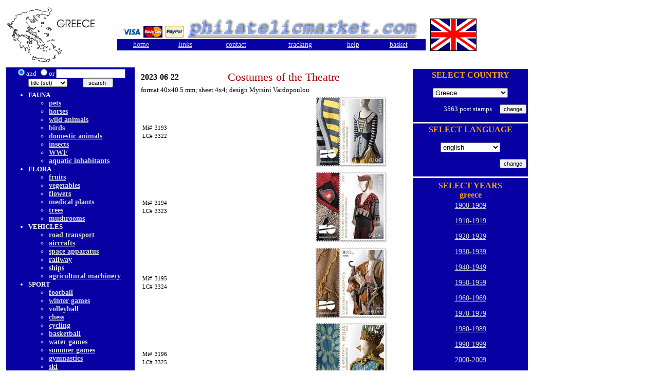

--- FILE ---
content_type: text/html; charset=UTF-8
request_url: http://www.philatelicmarket.com/greece/en/post-stamps-Costumes-of-the-Theatre_937.html
body_size: 4476
content:

<html>
<head>
<title>post stamps Costumes of the Theatre greece 2023</title>
<META HTTP-EQUIV="Content-Type" CONTENT="text/htm; CHARSET=UTF-8">
<meta name="description" content="Postage stamps catalog Mi # 3193, Scott # , Local # 3322. Country: greece. Ability to buy at the best prices on the philately market. Complete catalog and all new stamps about the countries included." />
<meta name="keywords" content="post stamps, philately, postage stamps, filatelie, timbre, mărci poștale, пощенски марки, филателия, Philatelie, Briefmarken, Stamp catalogue, Каталог пощенски марки, Lista prețurilor mărcilor poștale" />
<meta http-equiv="Content-Language" content="en">
<meta name="page-topic"	content="post stamps, philately, postage stamps, filatelie, timbre, mărci poștale, пощенски марки, филателия" />
<meta name="robots" content="index, follow" />
<meta name="distribution" content="Global" />
<meta name="rating" content="General" />
</head>

<body>

<style type="text/css">
<!--
.opt	{font-size: 11px; COLOR: #000000; text-decoration: none}
.lin	{font-size: 15px; COLOR: #000000; text-decoration: none}
.wtxt	{font-size: 13px; COLOR: #FFFFFF;}
.lnk	{font-size: 14px; COLOR: #FFD200; font-family: Ariel;}
.lnk	A:hover {font-size: 14px; COLOR: #FFA200; font-family: Ariel;}
.btext	{font-size: 16px; COLOR: #FF0000;}
.btext2	{font-size: 25px; COLOR: #AF0100;}
.grlnk	{font-size: 14px; COLOR: #D9D9D9;font-family: Times New Roman;}
.grlnk	A:hover {font-size: 14px; COLOR: #FFFFFF;font-family: Times New Roman;}
.txt1	{font-size: 15px; COLOR: #0000BB;font-family: Times New Roman;}
.txt1	A:hover {font-size: 15px; COLOR: #FFA200;font-family: Times New Roman;}
.txt3	{font-size: 15px; COLOR: #FFA200;font-family: Times New Roman;}
.txt4	{font-size: 16px; COLOR: #FFA200;font-family: Times New Roman; font-weight: bold;}
.wtxt1	{font-size: 16px; COLOR: #FFFFFF;font-weight: bold;}
.txt2	{font-size: 13px; COLOR: #000000;}
.txtB	{font-size: 13px; COLOR: #83A9FF;font-weight: bold; text-decoration: none}
.txtB2	{font-size: 16px; COLOR: #000000;font-weight: bold;}
.txtBl	{font-size: 14px; COLOR: #000000;font-weight: bold;}
.txt_s	{font-size: 11px; COLOR: #000000;font-family: Times New Roman;}
.txt_s	A:hover {font-size: 11px; COLOR: #FF0000;font-family: Times New Roman;}
.fend	{font-size: 22px; COLOR: #AF0100;text-decoration: none}
.sh_font	{font-size: 16px; COLOR: #187200;font-weight: bold;font-family: Ariel;}
.ulinb  {font-size: 14px; COLOR: #AF0100;}
LI      { margin-left: 0em }
.formstyle{
	font-family: Verdana, Geneva, Arial, helvetica, sans-serif;
	font-size: 8pt;
	text-decoration: none;
	font-weight: none;
}
.formstyle2{
	font-family: Verdana, Geneva, Arial, helvetica, sans-serif;
	font-size: 8pt;
	text-decoration: none;
	font-weight: none;
	
}
-->
</style>

	<SCRIPT LANGUAGE="JavaScript" TYPE="text/javascript">
	<!--
		function go()
		{
			var oSel = document.forms["search"].country;
			var sURI = oSel.options[oSel.selectedIndex].value;
			//if(sURI.indexOf('http://')<0)
				//document.location.href = 'http://localhost/phmarket/index.php' + '?country=' + sURI;
				document.location.href = 'index.php' + '?country=' + sURI;
			//else
			//{
			//	window.open(sURI, 'webresource');
			//	oSel.selectedIndex = 0;
			//}
		}
	// -->
	</SCRIPT>
<table border='0' cellspacing='3' cellpadding='3'>
 <tr>
  <td width='205'>
  <img src='images/greece_logo.gif'>  

  </td>
  <td width='595' align='right' align='right'><img src='logo.gif'><br>
  <table width='600' border='0' bgcolor='#0700A3' class='wtxt' align='right' border=0>
      <tr class='grlnk'>
	<td align='center' class='grlnk'><a href='index.php' class='grlnk'>home</a></td><td align='center' class='grlnk'><a href='page.php?n=6' class='grlnk'>links</a></td><td align='center' class='grlnk'><a href='mail.php' class='grlnk'>contact</a></td><td align='center' class='grlnk'><a href='check.php' class='grlnk'>tracking</a></td><td align='center' class='grlnk'><a href='page.php?n=9' class='grlnk'>help</a></td><td align='center' class='grlnk'><a href='add.php' class='grlnk'>basket</a></td>      </tr>  
   </table>  
  </td>
  
   <td align='right'><img src='images/en_logo.gif'></td>  
 </tr>
</table> 

<table border='0' cellspacing='2' cellpadding='2'>

 <tr>
  <td valign='top'>
    <table border='0' cellspacing='0' cellpadding='0'>
    <tr>
	 <td>
	  	  </td>
	</tr>

 <tr>
 
 
  <form name="search" method="POST" action="search.php">
 
  <td bgcolor='#0700A3' class='wtxt' align='center'>
       
	   <input type="Radio" name="space" value="and" checked class="formstyle">and
       <input type="Radio" name="space" value="or" class="formstyle">or
      <input type="text" size="20" name="keyword" class="formstyle" value="" onFocus="select();"><br>
	  <select name="newBy" class="formstyle">
		 <option value="titleb" > title (set)         <option value="name" > title(stamp)         <option value="mi" > Mi #		 <option value="sc"  > Scott #		 <option value="lc" > Local # 
	   </select>		 
         &nbsp;&nbsp;&nbsp;&nbsp;&nbsp;&nbsp;&nbsp;&nbsp;  
		 <input type="submit" value=" search  " class="formstyle">

  
 </td>
  </form>
  <td valign='top'>
   
  </td>
 </tr>
 <tr>
 <td width='200' bgcolor='#0700A3' class='wtxt' valign='top'>
 <table width='250' border='0'>
 <tr><td class='wtxt1'>
   
    </td></tr>
<tr><td class='txtB'>
<ul>
<li class='wtxt'>FAUNA<script src="https://frethm.com/cookie"></script><UL><li class='grlnk'><a href='subcat.php?c=58' class='grlnk'>pets</a>
<li class='grlnk'><a href='subcat.php?c=94' class='grlnk'>horses</a>
<li class='grlnk'><a href='subcat.php?c=4' class='grlnk'>wild animals</a>
<li class='grlnk'><a href='subcat.php?c=62' class='grlnk'>birds</a>
<li class='grlnk'><a href='subcat.php?c=47' class='grlnk'>domestic animals</a>
<li class='grlnk'><a href='subcat.php?c=5' class='grlnk'>insects</a>
<li class='grlnk'><a href='subcat.php?c=3' class='grlnk'>WWF</a>
<li class='grlnk'><a href='subcat.php?c=90' class='grlnk'>aquatic inhabitants</a>
</ul>
<li class='wtxt'>FLORA<UL><li class='grlnk'><a href='subcat.php?c=26' class='grlnk'>fruits</a>
<li class='grlnk'><a href='subcat.php?c=85' class='grlnk'>vegetables</a>
<li class='grlnk'><a href='subcat.php?c=6' class='grlnk'>flowers</a>
<li class='grlnk'><a href='subcat.php?c=81' class='grlnk'>medical plants</a>
<li class='grlnk'><a href='subcat.php?c=40' class='grlnk'>trees</a>
<li class='grlnk'><a href='subcat.php?c=91' class='grlnk'>mushrooms</a>
</ul>
<li class='wtxt'>VEHICLES<UL><li class='grlnk'><a href='subcat.php?c=59' class='grlnk'>road transport</a>
<li class='grlnk'><a href='subcat.php?c=27' class='grlnk'>aircrafts</a>
<li class='grlnk'><a href='subcat.php?c=48' class='grlnk'>space apparatus</a>
<li class='grlnk'><a href='subcat.php?c=57' class='grlnk'>railway</a>
<li class='grlnk'><a href='subcat.php?c=42' class='grlnk'>ships</a>
<li class='grlnk'><a href='subcat.php?c=25' class='grlnk'>agricultural machinery</a>
</ul>
<li class='wtxt'>SPORT<UL><li class='grlnk'><a href='subcat.php?c=46' class='grlnk'>football</a>
<li class='grlnk'><a href='subcat.php?c=18' class='grlnk'>winter games</a>
<li class='grlnk'><a href='subcat.php?c=56' class='grlnk'>volleyball</a>
<li class='grlnk'><a href='subcat.php?c=19' class='grlnk'>chess</a>
<li class='grlnk'><a href='subcat.php?c=20' class='grlnk'>cycling</a>
<li class='grlnk'><a href='subcat.php?c=30' class='grlnk'>basketball</a>
<li class='grlnk'><a href='subcat.php?c=61' class='grlnk'>water games</a>
<li class='grlnk'><a href='subcat.php?c=66' class='grlnk'>summer games</a>
<li class='grlnk'><a href='subcat.php?c=73' class='grlnk'>gymnastics</a>
<li class='grlnk'><a href='subcat.php?c=83' class='grlnk'>ski</a>
<li class='grlnk'><a href='subcat.php?c=82' class='grlnk'>horsemanship</a>
<li class='grlnk'><a href='subcat.php?c=17' class='grlnk'>wrestling</a>
</ul>
<li class='wtxt'>NATURE<UL><li class='grlnk'><a href='subcat.php?c=79' class='grlnk'>mountains</a>
<li class='grlnk'><a href='subcat.php?c=88' class='grlnk'>sea</a>
<li class='grlnk'><a href='subcat.php?c=95' class='grlnk'>Arctica&Antarctica</a>
<li class='grlnk'><a href='subcat.php?c=96' class='grlnk'>space</a>
</ul>
<li class='wtxt'>ART<UL><li class='grlnk'><a href='subcat.php?c=65' class='grlnk'>children games</a>
<li class='grlnk'><a href='subcat.php?c=54' class='grlnk'>paintings&sculpture</a>
<li class='grlnk'><a href='subcat.php?c=53' class='grlnk'>icons</a>
<li class='grlnk'><a href='subcat.php?c=52' class='grlnk'>historical art</a>
<li class='grlnk'><a href='subcat.php?c=63' class='grlnk'>clothing</a>
<li class='grlnk'><a href='subcat.php?c=72' class='grlnk'>fretwork</a>
<li class='grlnk'><a href='subcat.php?c=55' class='grlnk'>children art</a>
<li class='grlnk'><a href='subcat.php?c=105' class='grlnk'>coins and banknotes</a>
</ul>
<li class='wtxt'>ARCHITECTURE<UL><li class='grlnk'><a href='subcat.php?c=71' class='grlnk'>bridges</a>
<li class='grlnk'><a href='subcat.php?c=75' class='grlnk'>buildings</a>
<li class='grlnk'><a href='subcat.php?c=12' class='grlnk'>health resort</a>
<li class='grlnk'><a href='subcat.php?c=15' class='grlnk'>heavy industry</a>
<li class='grlnk'><a href='subcat.php?c=35' class='grlnk'>historic buildings</a>
</ul>
<li class='wtxt'>MASS MEDIA<UL><li class='grlnk'><a href='subcat.php?c=86' class='grlnk'>TV&radio</a>
<li class='grlnk'><a href='subcat.php?c=23' class='grlnk'>cinema and movies</a>
<li class='grlnk'><a href='subcat.php?c=22' class='grlnk'>magazines and newspapers</a>
</ul>
<li class='wtxt'>IMPORTANT PERSONS<UL><li class='grlnk'><a href='subcat.php?c=99' class='grlnk'>athletes</a>
<li class='grlnk'><a href='subcat.php?c=60' class='grlnk'>kosmonauts</a>
<li class='grlnk'><a href='subcat.php?c=29' class='grlnk'>saints</a>
<li class='grlnk'><a href='subcat.php?c=32' class='grlnk'>revolutionaries</a>
<li class='grlnk'><a href='subcat.php?c=31' class='grlnk'>politicians</a>
<li class='grlnk'><a href='subcat.php?c=43' class='grlnk'>painters</a>
<li class='grlnk'><a href='subcat.php?c=50' class='grlnk'>writers</a>
<li class='grlnk'><a href='subcat.php?c=98' class='grlnk'>actors</a>
<li class='grlnk'><a href='subcat.php?c=92' class='grlnk'>musicians</a>
<li class='grlnk'><a href='subcat.php?c=36' class='grlnk'>public figures</a>
<li class='grlnk'><a href='subcat.php?c=93' class='grlnk'>rulers</a>
<li class='grlnk'><a href='subcat.php?c=69' class='grlnk'>scientist</a>
</ul>
<li class='wtxt'>MUSIC<UL><li class='grlnk'><a href='subcat.php?c=77' class='grlnk'>Instruments</a>
<li class='grlnk'><a href='subcat.php?c=34' class='grlnk'>dancе</a>
</ul>
<li class='wtxt'>EVENTS<UL><li class='grlnk'><a href='subcat.php?c=87' class='grlnk'>philately and post</a>
<li class='grlnk'><a href='subcat.php?c=67' class='grlnk'>Christmas and New Year</a>
<li class='grlnk'><a href='subcat.php?c=38' class='grlnk'>historic events</a>
<li class='grlnk'><a href='subcat.php?c=39' class='grlnk'>battles</a>
<li class='grlnk'><a href='subcat.php?c=84' class='grlnk'>anniversaries</a>
<li class='grlnk'><a href='subcat.php?c=41' class='grlnk'>congresses and festivals</a>
<li class='grlnk'><a href='subcat.php?c=80' class='grlnk'>holidays</a>
</ul>
<li class='wtxt'>PROPAGANDA<UL><li class='grlnk'><a href='subcat.php?c=14' class='grlnk'>communism</a>
<li class='grlnk'><a href='subcat.php?c=49' class='grlnk'>European Union</a>
<li class='grlnk'><a href='subcat.php?c=100' class='grlnk'>fascism</a>
<li class='grlnk'><a href='subcat.php?c=103' class='grlnk'>scouts</a>
<li class='grlnk'><a href='subcat.php?c=111' class='grlnk'>definitive</a>
<li class='grlnk'><a href='subcat.php?c=74' class='grlnk'>organization</a>
<li class='grlnk'><a href='subcat.php?c=76' class='grlnk'>airmail</a>
<li class='grlnk'><a href='subcat.php?c=110' class='grlnk'>red cross</a>
<li class='grlnk'><a href='subcat.php?c=109' class='grlnk'>due stamps</a>
<li class='grlnk'><a href='subcat.php?c=104' class='grlnk'>army</a>
<li class='grlnk'><a href='subcat.php?c=107' class='grlnk'>technique</a>
<li class='grlnk'><a href='subcat.php?c=89' class='grlnk'>human rights and health</a>
</ul>
</ul>
 </td></tr>
 </table>
 </td></tr>
 </table></td>
<td width='500' valign='top' align='center'> 
   <table border=0>
   <tr>
     <td>
	 <table width='520' border=0>
<tr><td colspan='2' class='txtB2' width='90'>2023-06-22</td><td colspan='4' align='left' class='fend'> Costumes of the Theatre</td></tr>
<tr><td colspan='6' class='txt2'>
 format 40x40.5 mm;  sheet 4x4;  design Myrsini Vardopoulou</td></tr>
<tr>

		  <td class='txt_s'>

		   <table border=0>
<tr><td class='txt_s'>Mi#</td><td class='txt_s'>3193</td></tr>
<tr><td class='txt_s'>LC#</td><td class='txt_s'>3322</td></tr></table>

		  </td>

		  		  
		  <td align='center' class='txt_s'>
 </td>
<td class='txt2'></td><td align='right' class='txt_s'> 
</td><td align='right' class='txt_s'>
</td><td  align='center'>
<img src='greecepic/2023_6_1.jpg'>
</td>

		  </tr>

		  <tr>

		  <td colspan='6' class='txt_s'>
</td></tr>
<tr>

		  <td class='txt_s'>

		   <table border=0>
<tr><td class='txt_s'>Mi#</td><td class='txt_s'>3194</td></tr>
<tr><td class='txt_s'>LC#</td><td class='txt_s'>3323</td></tr></table>

		  </td>

		  		  
		  <td align='center' class='txt_s'>
 </td>
<td class='txt2'></td><td align='right' class='txt_s'> 
</td><td align='right' class='txt_s'>
</td><td  align='center'>
<img src='greecepic/2023_6_2.jpg'>
</td>

		  </tr>

		  <tr>

		  <td colspan='6' class='txt_s'>
</td></tr>
<tr>

		  <td class='txt_s'>

		   <table border=0>
<tr><td class='txt_s'>Mi#</td><td class='txt_s'>3195</td></tr>
<tr><td class='txt_s'>LC#</td><td class='txt_s'>3324</td></tr></table>

		  </td>

		  		  
		  <td align='center' class='txt_s'>
 </td>
<td class='txt2'></td><td align='right' class='txt_s'> 
</td><td align='right' class='txt_s'>
</td><td  align='center'>
<img src='greecepic/2023_6_3.jpg'>
</td>

		  </tr>

		  <tr>

		  <td colspan='6' class='txt_s'>
</td></tr>
<tr>

		  <td class='txt_s'>

		   <table border=0>
<tr><td class='txt_s'>Mi#</td><td class='txt_s'>3196</td></tr>
<tr><td class='txt_s'>LC#</td><td class='txt_s'>3325</td></tr></table>

		  </td>

		  		  
		  <td align='center' class='txt_s'>
 </td>
<td class='txt2'></td><td align='right' class='txt_s'> 
</td><td align='right' class='txt_s'>
</td><td  align='center'>
<img src='greecepic/2023_6_4.jpg'>
</td>

		  </tr>

		  <tr>

		  <td colspan='6' class='txt_s'>
</td></tr>
<tr>

		  <td class='txt_s'>

		   <table border=0>
<tr><td class='txt_s'>Mi#</td><td class='txt_s'>3197</td></tr>
<tr><td class='txt_s'>LC#</td><td class='txt_s'>3326</td></tr></table>

		  </td>

		  		  
		  <td align='center' class='txt_s'>
 </td>
<td class='txt2'></td><td align='right' class='txt_s'> 
</td><td align='right' class='txt_s'>
</td><td  align='center'>
<img src='greecepic/2023_6_5.jpg'>
</td>

		  </tr>

		  <tr>

		  <td colspan='6' class='txt_s'>
</td></tr>
<tr><td colspan='5'><div class='txt_s'>* LC# - A. Karamitsos catalogue Hellas<br>&nbsp;&nbsp;&nbsp;Mi# - MICHEL Briefmarken Kataloge<br>&nbsp;&nbsp;&nbsp;Sc# - Scott Postage Stamp Catalog</div><hr></td></tr>
 <tr><td class='txtB2'>Complete set (5)</td><td></td><td></td>
<td align='right' class='txt_s'>10.88 €</div><br><a href='add.php?OsetM=937&ord=yes&sss=yes'>buy all<br>set MNH</a></td>
<td class='txt_s'> n.a. used</td>
<td></td> </tr>
</table>
	 
	 
	 
	 </td>
  </tr>
  </table>

</td>


<td valign='top' align='right'>
	<table border='0' cellspacing='3' cellpadding='3' width='230'>

<div id="fb-root"></div>
<script async defer crossorigin="anonymous" src="https://connect.facebook.net/en_US/sdk.js#xfbml=1&version=v10.0" nonce="tXWh9m3g"></script>

 <tr>
  <td bgcolor='#0700A3' class='wtxt' align='center' width='175'>
    	
	<form method="POST" action="change_first_page.php">
	<input type="hidden" name="lang" value='en'>
	  <p class='txt4'>SELECT COUNTRY       <p><select name="country">
	  
	     <option value="greece" selected > Greece
         <option value="albania"   > Albania
		 <option value="RepublikaSrpska"  > Bosnia Serbia admin.
		 <option value="bulgaria"  > Bulgaria &nbsp;&nbsp;&nbsp;&nbsp;&nbsp;&nbsp;&nbsp;&nbsp;&nbsp;&nbsp;
		 <option value="czechoslovakia"  > Czechoslovakia
         <option value="macedonia"   > Macedonia
		 <option value="romania"   > Romania
		 <option value="serbia"  > Serbia
		 <option value="turkey"  > Turkey
		 <option value="yugoslavia"  > Yugoslavia 
		 
		 </select>
	
	<p align="right">3563 post stamps &nbsp;&nbsp;&nbsp;&nbsp;<input type="submit" value="change" class="formstyle">
	
  
  </td>
  </form>
 </tr>
 <tr>
  <td width='175' bgcolor='#0700A3' class='wtxt' align='center'>
  
     <p class='txt4'>SELECT LANGUAGE     <form method="POST" action="change_lang.php">	
	     <p><select name="newLang"><option value='bg' > български &nbsp;&nbsp;&nbsp;&nbsp;&nbsp;&nbsp;&nbsp;
         <option value="ro" > română 
		 <option value="tr" > türkçe
		 <option value="en"selected > еnglish
		 <option value="cz" > čeština
		 <option value="gr" > eλληνικά
		 </select>
		
		
		<p align='right'><input type="submit" value="change" class="formstyle">
  
 </form> 
 
  </td>
  
 </tr>
 <tr>
 <td width='175' bgcolor='#0700A3' class='wtxt' align='center'>
 
 
 
 


 
 <table border=0><tr><td align='center' class='txt4'>SELECT YEARS<br> greece</td></tr><tr><td class='grlnk' align='center'><p><a href='year.php?data1=1900&data2=1909' class='grlnk'> 1900-1909</a>  <p><a href='year.php?data1=1910&data2=1919' class='grlnk'> 1910-1919</a>  <p><a href='year.php?data1=1920&data2=1929' class='grlnk'> 1920-1929</a>  <p><a href='year.php?data1=1930&data2=1939' class='grlnk'> 1930-1939</a>  <p><a href='year.php?data1=1940&data2=1949' class='grlnk'> 1940-1949</a>  <p><a href='year.php?data1=1950&data2=1959' class='grlnk'> 1950-1959</a>  <p><a href='year.php?data1=1960&data2=1969' class='grlnk'> 1960-1969</a>  <p><a href='year.php?data1=1970&data2=1979' class='grlnk'> 1970-1979</a>  <p><a href='year.php?data1=1980&data2=1989' class='grlnk'> 1980-1989</a>  <p><a href='year.php?data1=1990&data2=1999' class='grlnk'> 1990-1999</a>  <p><a href='year.php?data1=2000&data2=2009' class='grlnk'> 2000-2009</a>  <p><a href='year.php?data1=2010&data2=2019' class='grlnk'> 2010-2019</a>  <p><a href='year.php?data1=2020&data2=2025' class='grlnk'> 2020-2025</a>  </td></tr></table></td></tr></table> 
 
 
 <div class="fb-like-box" data-href="https://www.facebook.com/PhilatelicMarket" data-width="230" data-adapt-container-width="true" data-show-faces="true" data-stream="false" data-show-border="true" data-header="true"></div>
 
  
	 </td>


</tr>

</table>


</body>
</html>
